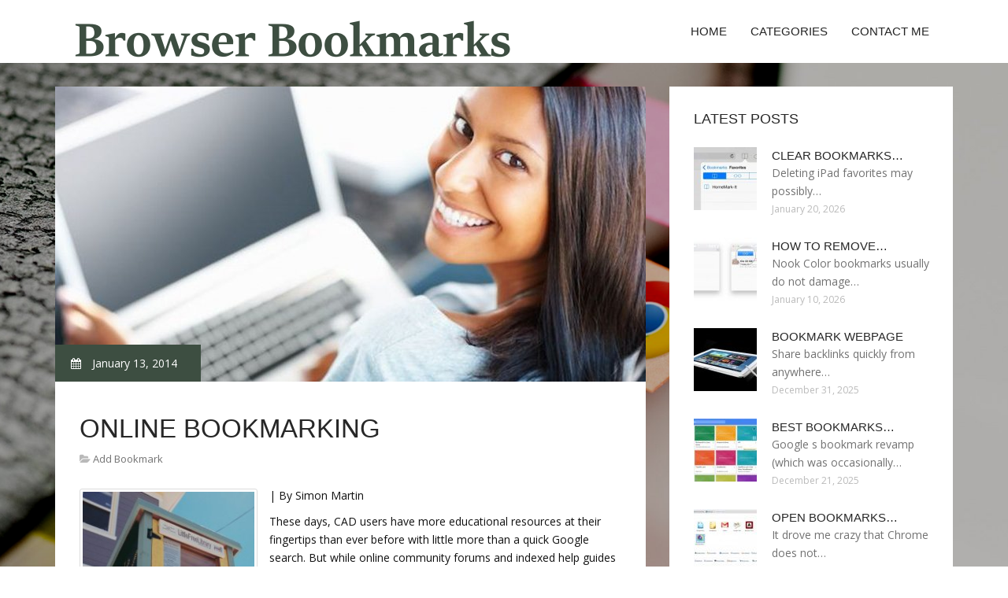

--- FILE ---
content_type: text/html; charset=UTF-8
request_url: http://browserbookmarks.com/AddBookmark/online-bookmarking
body_size: 6144
content:
<!doctype html>
<!--[if IE 7 ]>
<html lang="en-gb" class="isie ie7 oldie no-js"> <![endif]-->
<!--[if IE 8 ]>
<html lang="en-gb" class="isie ie8 oldie no-js"> <![endif]-->
<!--[if IE 9 ]>
<html lang="en-gb" class="isie ie9 no-js"> <![endif]-->
<!--[if (gt IE 9)|!(IE)]><!-->
<!--<![endif]-->
<!--<![endif]-->
<html lang="en">
<head>
    <meta charset="utf-8">
    <!--[if IE]>
    <meta http-equiv="X-UA-Compatible" content="IE=edge,chrome=1"><![endif]-->
    <meta name="viewport" content="width=device-width,initial-scale=1">
    <link rel="profile" href="http://gmpg.org/xfn/11"/>
    <link rel='shortcut icon' href='http://browserbookmarks.com/templates/pasta/style/images/favicon.ico'/>
    <link rel='alternate' type='application/rss+xml' title='Browser bookmarks' href='http://browserbookmarks.com/feed/rss/'/>
    <link href='http://fonts.googleapis.com/css?family=Open+Sans:300,300italic,400,400italic,600,600italic,700,700italic,800,800italic'
          rel='stylesheet' type='text/css'>
    <link href='http://fonts.googleapis.com/css?family=Roboto:100,200,300,400,500,600,700,800,900' rel='stylesheet'
          type='text/css'>
    <link href='https://www.google.com/fonts#UsePlace:use/Collection:Droid+Serif:400,400italic,700,700italic'
          rel='stylesheet' type='text/css'>
    <link href='https://www.google.com/fonts#UsePlace:use/Collection:Ubuntu:400,300,300italic,400italic,500,500italic,700,700italic'
          rel='stylesheet' type='text/css'>
    <link rel='stylesheet' id='style-css' href='http://browserbookmarks.com/templates/pasta/style/bootstrap.min.css' type='text/css'/>
    <link rel='stylesheet' id='style-css' href='http://browserbookmarks.com/templates/pasta/style/style.css' type='text/css'/>
    <link rel='stylesheet' id='inc_style-css' href='http://browserbookmarks.com/templates/pasta/style/inc_style.css' type='text/css'/>
    <link rel="stylesheet" href="http://browserbookmarks.com/templates/pasta/style/menu.css" type="text/css" />
    <link rel="stylesheet" href="http://browserbookmarks.com/templates/pasta/style/font-awesome/css/font-awesome.min.css">
    <link rel="stylesheet" type="text/css" href="http://browserbookmarks.com/templates/pasta/style/Simple-Line-Icons-Webfont/simple-line-icons.css" media="screen"/>
    <link rel="stylesheet" href="http://browserbookmarks.com/templates/pasta/style/et-line-font/et-line-font.css">
    <link href="http://browserbookmarks.com/templates/pasta/js/owl-carousel/owl.carousel.css" rel="stylesheet">
    <link rel="stylesheet" href="http://browserbookmarks.com/templates/pasta/js/jFlickrFeed/style.css"/>
    <!--[if lt IE 9]>
    <script type='text/javascript' src='http://browserbookmarks.com/templates/pasta/js/html5shiv.js'></script>
    <![endif]-->
    <script src="http://browserbookmarks.com/templates/pasta/js/universal/jquery.js"></script>

<title>Online Bookmarking / Browser bookmarks</title>

<link rel='stylesheet' id='plugins-css' href='http://browserbookmarks.com/templates/pasta/style/plugins.css' type='text/css'/>
<link rel='stylesheet' id='jquery.fancybox-css' href='http://browserbookmarks.com/templates/pasta/style/jquery.fancybox.css' type='text/css' media='screen' />

<script type='text/javascript' src='http://browserbookmarks.com/templates/pasta/js/jquery.fancybox.pack.js'></script>
<script type='text/javascript' src='http://browserbookmarks.com/templates/pasta/js/fancybox.js'></script>
<meta name='keywords' content='Online Bookmarking'/>
    <meta name='description' content='| By Simon Martin These days, CAD users have more educational resources at their fingertips than ever before with little more than a quick Google search. But while online community forums and indexed...' />
<meta content='article' property='og:type'/>
<meta content='Online Bookmarking' property='og:title'/>
<meta content='http://browserbookmarks.com/AddBookmark/online-bookmarking' property='og:url'/>
<meta content='http://browserbookmarks.com/img/thumb/online_bookmarking.jpg' property='og:image'/>
</head>

<body>
<div class="site_wrapper">

    <div id="header">
        <div class="container">
            <div class="navbar yellow-green navbar-default yamm">
                <div class="navbar-header">
                    <button type="button" data-toggle="collapse" data-target="#navbar-collapse-grid" class="navbar-toggle"><span class="icon-bar"></span><span class="icon-bar"></span><span class="icon-bar"></span></button>
                    <a href="http://browserbookmarks.com/" class="navbar-brand"><img src="/img/logo.png" alt="Browser bookmarks"/></a></div>
                <div id="navbar-collapse-grid" class="navbar-collapse collapse pull-right">
                    <ul class="nav yellow-green navbar-nav">
                        <li><a href="/" class="dropdown-toggle">Home</a></li>
<li class="dropdown"><a href="javascript:void(0)"
                        class="dropdown-toggle">Categories</a>
    <ul class="dropdown-menu five" role="menu">
                    <li>
                <a href="http://browserbookmarks.com/TransferBookmarks/">Transfer Bookmarks</a>
            </li>
                    <li>
                <a href="http://browserbookmarks.com/BackupBookmarks/">Backup Bookmarks</a>
            </li>
                    <li>
                <a href="http://browserbookmarks.com/InternetExplorerBookmarks/">Internet Explorer Bookmarks</a>
            </li>
                    <li>
                <a href="http://browserbookmarks.com/ExportFavorites/">Export Favorites</a>
            </li>
                    <li>
                <a href="http://browserbookmarks.com/ImportBookmarks/">Import Bookmarks</a>
            </li>
                    <li>
                <a href="http://browserbookmarks.com/SyncBookmarks/">Sync Bookmarks</a>
            </li>
                    <li>
                <a href="http://browserbookmarks.com/FindBookmarks/">Find Bookmarks</a>
            </li>
                    <li>
                <a href="http://browserbookmarks.com/CopyBookmarks/">Copy Bookmarks</a>
            </li>
                    <li>
                <a href="http://browserbookmarks.com/AndroidBookmarks/">Android Bookmarks</a>
            </li>
                    <li>
                <a href="http://browserbookmarks.com/SaveBookmarks/">Save Bookmarks</a>
            </li>
                    <li>
                <a href="http://browserbookmarks.com/MozillaFirefoxBookmarks/">Mozilla Firefox Bookmarks</a>
            </li>
                    <li>
                <a href="http://browserbookmarks.com/AddBookmark/">Add Bookmark</a>
            </li>
                    <li>
                <a href="http://browserbookmarks.com/ExportBookmarks/">Export Bookmarks</a>
            </li>
                    <li>
                <a href="http://browserbookmarks.com/SafariBookmarks/">Safari Bookmarks</a>
            </li>
                    <li>
                <a href="http://browserbookmarks.com/InternetExplorerFavorites/">Internet Explorer Favorites</a>
            </li>
                    <li>
                <a href="http://browserbookmarks.com/DeleteAllBookmarks/">Delete All Bookmarks</a>
            </li>
                    <li>
                <a href="http://browserbookmarks.com/GoogleChromeBookmarks/">Google Chrome Bookmarks</a>
            </li>
            </ul>
</li>
<li><a href="http://browserbookmarks.com/contact/" class="dropdown-toggle">Contact Me</a></li>

                    </ul>
                </div>
            </div>
        </div>
    </div>
    <!--end menu-->
    <div class="clearfix"></div>

    <div class="main-bg-1">
        <section>
            <div class="container">
                <div class="row margin30">
                    <div class="col-md-8">
                        <div class="col-md-12 nopadding">
                            <div class="blog1-post-holder">
                                <div class="image-holder">
                                    <div class="post-info two"><span><i class="fa fa-calendar"></i> January 13, 2014</span>
                                    </div>
					<img src="http://browserbookmarks.com//img/this_pinterest_like_bookmarking_tool_organizes.jpg" class="alignleft" alt="This Pinterest-Like" />
                                	<!--end carousel-->
                                </div>
                                <div class="text-box-inner"><br>
					<h1 class="dosis uppercase less-mar3">Online Bookmarking</h1>
					<div class="blog-post-info"><span><i class="fa fa-folder-open"></i> <a href="http://browserbookmarks.com/AddBookmark/">Add Bookmark</a></span></div>
					<br>
                                    	<div class="parent">
	<p><img src="/img/photo_1452277852297_84752bc9f809.jpg" class="left_align" alt="photo-1452277852297-84752bc9f809" width="226" height="340" />| By Simon Martin</p>

<p>These days, CAD users have more educational resources at their fingertips than ever before with little more than a quick Google search. But while online community forums and indexed help guides are indispensable resources for the modern CAD user, few mediums are better for communicating new concepts than video, and for good reason; although pictures and diagrams are great for learning new principles or workflows, nothing beats watching a fellow CAD user get from A to B in real-time.</p>

<p>Unsurprisingly, the majority of these excellent (and free!) educational resources come from the software companies themselves –– whereas online learning hubs charge a premium to partake in more organized courses. That said, these free resources are invaluable in the designer's toolkit and serve as springboards for learning new concepts and staying on top of your CAD game –– regardless of which software is used.</p>

<p>If you find yourself wanting quick and snackable content to help level up your CAD hustle, we've rounded up the Top 10 free video providers here for you. While there are many additional resources out there from many different creators, these were chosen based on both the quality and quantity of material as well as the relevancy for today's CAD user.</p>
<h3>The Official Onshape Channel (Onshape)</h3>

<p><em>In this video: learn the process of creating and editing parts in Onshape.</em></p>

<p>Unsurprisingly, the best reference videos for this CAD newcomer come from none other than the company itself –– thanks in no small part to the team's understanding of the value of quality educational content. Whether you're a new user or have been using Onshape since beta, you won't go wrong with adding this one to your toolkit.</p>
<h3>Cadjunkie (SolidWorks and MODO)</h3>

<p>In this video: The first part of a semester-long industrial design SolidWorks class taught by O'Hern.</p>

<p>When it comes to creating content that's both informative AND entertaining, industrial designer Adam O'Hern is a master of delivery. With a solid background in both SolidWorks and MODO, he has a number of both paid and free content worth checking out –– even if it is a couple of years old.</p>
<h3>SolidWorks Zen (SolidWorks)</h3>

<p>In this video: An advanced SolidWorks tutorial teaching students how to model a disk brake.</p>

<p>The name of the channel says it all –– need we say more? With high-quality and insightful video content posted regularly for both beginners and masters, adding this one to your bookmark folder is a no-brainer for better navigating your path to SolidWorks enlightenment.</p>
<h3><img src="/img/simon_martin.jpg" class="right_align" alt="Simon Martin" width="150" height="150" />Lars Christensen (Autodesk Inventor and Fusion 360)</h3>

<p>In this video: The 5 fundamental things that a beginner should know about Fusion 360</p>

<p>Lars is well-known in the Autodesk community and has shared his CAD know-how at dozens of industry events. As an award-winning design &amp; manufacturing expert, his ability to quickly and clearly communicate concepts ranging from quick tips to more advanced in-depth guides is among the best out there for Autodesk CAD/CAM users.</p>
<h3>The Official Autodesk Fusion 360 Channel (Fusion 360)</h3>

<p>In this video: The Top 5 keyboard shortcuts for Fusion 360 users.</p>

<p>Like Onshape, the marketing and education teams at Autodesk are well-aware of the importance of high-quality educational content for today's CAD users. With a deep understanding of the design process as a whole, the Fusion 360 team has covered a myriad of topics here ranging from design stories (such as the story behind a folding kayak) to more snackable quick tips including keyboard shortcuts and workflow hacks.</p>
<h3>GoEngineer (SolidWorks, 3D Printing &amp; Simulations)</h3>

<p>In this video: Using a Flow Simulation to keep electronics cool.</p>

<p>With one of the largest publicly available video learning libraries on the web for CAD users, GoEngineer is more than deserving of a place on this list. For those who have always wanted to learn how to get the most of simulation and analysis tools in SolidWorks, look no further.</p>

	
	
			<div class="postmeta">
													Source: blog.grabcad.com
									</div><div class="clear"></div>
	
	</div>


<div><br><br></div>
<h4 class="dosis uppercase less-mar3">Share this article</h4><br/>
	<ul class="blog1-social-icons">
		<li><a onclick="window.open('http://twitter.com/share?text=Online+Bookmarking&url=http%3A%2F%2Fbrowserbookmarks.com%2FAddBookmark%2Fonline-bookmarking', '_blank', 'scrollbars=0, resizable=1, menubar=0, left=200, top=200, width=550, height=440, toolbar=0, status=0');return false" href="#" rel="nofollow"><i class="fa fa-twitter"></i></a></li>
		<li><a onclick="window.open('http://www.facebook.com/sharer.php?u=http%3A%2F%2Fbrowserbookmarks.com%2FAddBookmark%2Fonline-bookmarking&t=Online+Bookmarking', '_blank', 'scrollbars=0, resizable=1, menubar=0, left=200, top=200, width=550, height=440, toolbar=0, status=0');return false" href="#" rel="nofollow"><i class="fa fa-facebook"></i></a></li>
		<li><a onclick="window.open('https://plus.google.com/share?url=http%3A%2F%2Fbrowserbookmarks.com%2FAddBookmark%2Fonline-bookmarking', '_blank', 'scrollbars=0, resizable=1, menubar=0, left=200, top=200, width=550, height=440, toolbar=0, status=0');return false" href="#" rel="nofollow"><i class="fa fa-google-plus"></i></a></li>
	</ul>





					<br>
					<br>
					<br>

				                                        <h4 class="dosis uppercase less-mar3">Related Posts</h4>
                                        <br/>
                                                                                    <div class="col-md-4 bmargin">
                                                <div class="image-holder">
							<a href="/technology/ways-to-get-mixcloud-likes/" title="Transfer bookmarks from one computer to another"><img src="/img/thumb/transfer_bookmarks_from_one_computer_to.jpg" alt="Transfer bookmarks from one computer to another" class="img-responsive"/></a>
                                                </div>
                                                <div class="clearfix"></div>
                                                <h6 class="dosis uppercase less-mar1"><a href="/technology/ways-to-get-mixcloud-likes/">Transfer bookmarks from one computer to another</a></h6>
                                                <div class="blog1-post-info">
                                                    <span>February 28, 2025</span>
                                                </div>
                                            </div>
                                                                                    <div class="col-md-4 bmargin">
                                                <div class="image-holder">
							<a href="/user/history/lizamount/" title="How to make a Internet browser?"><img src="/img/thumb/how_to_make_a_internet_browser.jpg" alt="How to make a Internet browser?" class="img-responsive"/></a>
                                                </div>
                                                <div class="clearfix"></div>
                                                <h6 class="dosis uppercase less-mar1"><a href="/user/history/lizamount/">How to make a Internet browser?</a></h6>
                                                <div class="blog1-post-info">
                                                    <span>October 3, 2015</span>
                                                </div>
                                            </div>
                                                                                    <div class="col-md-4 bmargin">
                                                <div class="image-holder">
							<a href="/TransferBookmarks/transfer-bookmarks-to-new-computer" title="Transfer bookmarks to new computer"><img src="/img/thumb/transfer_bookmarks_to_new_computer.jpg" alt="Transfer bookmarks to new computer" class="img-responsive"/></a>
                                                </div>
                                                <div class="clearfix"></div>
                                                <h6 class="dosis uppercase less-mar1"><a href="/TransferBookmarks/transfer-bookmarks-to-new-computer">Transfer bookmarks to new computer</a></h6>
                                                <div class="blog1-post-info">
                                                    <span>December 2, 2019</span>
                                                </div>
                                            </div>
                                                                                <div class="clearfix"></div>
                                        <br/>
								<!--end item-->

                                </div>
                            </div>
                        </div>
                    </div>
                    <!--end left item-->
                    <div class="col-md-4">

	<div class="col-md-12 nopadding">
		<div class="blog1-sidebar-box">
			<div class="text-box-inner">
				<h5 class="uppercase dosis">Latest Posts</h5>
				<div class="clearfix"></div>
									<div class="blog1-sidebar-posts">
						<div class="image-left"><a href="/SaveBookmarks/clear-bookmarks-ipad"><img src="http://browserbookmarks.com/img/preview/clear_bookmarks_ipad.jpg" alt="Clear bookmarks iPad"/></a></div>
						<div class="text-box-right">
							<h6 class="less-mar3 uppercase dosis nopadding"><a href="/SaveBookmarks/clear-bookmarks-ipad">Clear bookmarks&hellip;</a></h6>
							<div class="latest-text">Deleting iPad favorites may possibly&hellip;</div>
							<div class="post-info"><span>January 20, 2026</span></div>
						</div>
					</div>
					<!--end item-->
									<div class="blog1-sidebar-posts">
						<div class="image-left"><a href="/AddBookmark/how-to-remove-bookmarks"><img src="http://browserbookmarks.com/img/preview/how_to_remove_bookmarks.jpg" alt="How to remove bookmarks?"/></a></div>
						<div class="text-box-right">
							<h6 class="less-mar3 uppercase dosis nopadding"><a href="/AddBookmark/how-to-remove-bookmarks">How to remove&hellip;</a></h6>
							<div class="latest-text">Nook Color bookmarks usually do not damage&hellip;</div>
							<div class="post-info"><span>January 10, 2026</span></div>
						</div>
					</div>
					<!--end item-->
									<div class="blog1-sidebar-posts">
						<div class="image-left"><a href="/AddBookmark/bookmark-webpage"><img src="http://browserbookmarks.com/img/preview/bookmark_webpage.jpg" alt="Bookmark webpage"/></a></div>
						<div class="text-box-right">
							<h6 class="less-mar3 uppercase dosis nopadding"><a href="/AddBookmark/bookmark-webpage">Bookmark webpage</a></h6>
							<div class="latest-text">Share backlinks quickly from anywhere&hellip;</div>
							<div class="post-info"><span>December 31, 2025</span></div>
						</div>
					</div>
					<!--end item-->
									<div class="blog1-sidebar-posts">
						<div class="image-left"><a href="/GoogleChromeBookmarks/best-bookmarks-manager-for-chrome"><img src="http://browserbookmarks.com/img/preview/best_bookmarks_manager_for_chrome.jpg" alt="Best bookmarks manager for Chrome"/></a></div>
						<div class="text-box-right">
							<h6 class="less-mar3 uppercase dosis nopadding"><a href="/GoogleChromeBookmarks/best-bookmarks-manager-for-chrome">Best bookmarks&hellip;</a></h6>
							<div class="latest-text">Google s bookmark revamp (which was occasionally&hellip;</div>
							<div class="post-info"><span>December 21, 2025</span></div>
						</div>
					</div>
					<!--end item-->
									<div class="blog1-sidebar-posts">
						<div class="image-left"><a href="/GoogleChromeBookmarks/open-bookmarks-chrome"><img src="http://browserbookmarks.com/img/preview/open_bookmarks_chrome.jpg" alt="Open bookmarks Chrome"/></a></div>
						<div class="text-box-right">
							<h6 class="less-mar3 uppercase dosis nopadding"><a href="/GoogleChromeBookmarks/open-bookmarks-chrome">Open bookmarks&hellip;</a></h6>
							<div class="latest-text">It drove me crazy that Chrome does not&hellip;</div>
							<div class="post-info"><span>December 11, 2025</span></div>
						</div>
					</div>
					<!--end item-->
							</div>
		</div>
	</div>
	<!--end sidebar box-->



	<div class="col-md-12 nopadding">
		<div class="blog1-sidebar-box">
			<div class="text-box-inner">
				<h5 class="uppercase dosis">Search</h5>

				<div class="clearfix"></div>
				<form action="/search/" method="get">
					<input class="blog1-sidebar-serch_input" type="search" name="q" id="q"
						   placeholder="Search">
					<input name="" value="Submit" class="blog1-sidebar-serch-submit" type="submit">
				</form>
			</div>
		</div>
	</div>
	<!--end sidebar box-->

		<!--end sidebar box-->

	<div class="col-md-12 nopadding">
		<div class="blog1-sidebar-box">
			<div class="text-box-inner">
				<h5 class="uppercase dosis">Featured posts</h5>
				<div class="clearfix"></div>
				<ul class="thumbs">
                       				                                <li>
        	                        <a href="/technology/ways-to-get-mixcloud-likes/" title="Transfer bookmarks from one computer to another"><img src="http://browserbookmarks.com/img/preview/transfer_bookmarks_from_one_computer_to.jpg" alt="Transfer bookmarks from one computer to another" /></a>
                	                </li>
                        			                                <li>
        	                        <a href="/user/history/lizamount/" title="How to make a Internet browser?"><img src="http://browserbookmarks.com/img/preview/how_to_make_a_internet_browser.jpg" alt="How to make a Internet browser?" /></a>
                	                </li>
                        			                                <li>
        	                        <a href="/TransferBookmarks/transfer-bookmarks-to-new-computer" title="Transfer bookmarks to new computer"><img src="http://browserbookmarks.com/img/preview/transfer_bookmarks_to_new_computer.jpg" alt="Transfer bookmarks to new computer" /></a>
                	                </li>
                        			                                <li>
        	                        <a href="/TransferBookmarks/bookmark-server" title="Bookmark server"><img src="http://browserbookmarks.com/img/preview/bookmark_server.jpg" alt="Bookmark server" /></a>
                	                </li>
                        			                                <li>
        	                        <a href="/TransferBookmarks/transferring-bookmarks" title="Transferring bookmarks"><img src="http://browserbookmarks.com/img/preview/transferring_bookmarks.jpg" alt="Transferring bookmarks" /></a>
                	                </li>
                        			                                <li>
        	                        <a href="/TransferBookmarks/backup-android-bookmarks" title="Backup Android bookmarks"><img src="http://browserbookmarks.com/img/preview/backup_android_bookmarks.jpg" alt="Backup Android bookmarks" /></a>
                	                </li>
                        			                                <li>
        	                        <a href="/TransferBookmarks/transfer-chrome-bookmarks-to-new-computer" title="Transfer Chrome bookmarks to new computer"><img src="http://browserbookmarks.com/img/preview/transfer_chrome_bookmarks_to_new_computer.jpg" alt="Transfer Chrome bookmarks to new computer" /></a>
                	                </li>
                        			                                <li>
        	                        <a href="/TransferBookmarks/show-favorites-in-chrome" title="Show Favorites in Chrome"><img src="http://browserbookmarks.com/img/preview/show_favorites_in_chrome.jpg" alt="Show Favorites in Chrome" /></a>
                	                </li>
                        			                                <li>
        	                        <a href="/TransferBookmarks/bookmarks-bar-opera" title="Bookmarks bar Opera"><img src="http://browserbookmarks.com/img/preview/bookmarks_bar_opera.jpg" alt="Bookmarks bar Opera" /></a>
                	                </li>
                        						</ul>
			</div>
		</div>
	</div>
	<!--end sidebar box-->

</div>
<!--end left item-->

                </div>
            </div>
        </section>
	
    </div>
    <!--end main bg-->
<div class="clearfix"></div>

<section class="section-copyrights section-white sec-moreless-padding">
    <div class="container">
        <div class="row">
            <div class="col-md-12"> <span>Copyright © 2026 l browserbookmarks.com. All rights reserved.</span></div>
        </div>
    </div>
</section>
<!--end section-->
<div class="clearfix"></div>

<a href="#" class="scrollup yellow-green"></a><!-- end scroll to top of the page-->
</div>
<!-- end site wraper -->


<script type="text/javascript" src="http://browserbookmarks.com/templates/pasta/js/universal/jquery.js"></script>
<script src="http://browserbookmarks.com/templates/pasta/js/bootstrap/bootstrap.min.js" type="text/javascript"></script>
<script src="http://browserbookmarks.com/templates/pasta/js/jFlickrFeed/jflickrfeed.min.js"></script>

<script>
    $('#basicuse').jflickrfeed({
        limit: 6,
        qstrings: {
            id: '133294431@N08'
        },
        itemTemplate:
        '<li>' +
        '<a href="{{image_b}}"><img src="{{image_s}}" alt="{{title}}" /></a>' +
        '</li>'
    });
</script>

<script src="http://browserbookmarks.com/templates/pasta/js/mainmenu/customeUI.js"></script>
<script src="http://browserbookmarks.com/templates/pasta/js/mainmenu/jquery.sticky.js"></script>

<script src="http://browserbookmarks.com/templates/pasta/js/owl-carousel/owl.carousel.js"></script>
<script src="http://browserbookmarks.com/templates/pasta/js/owl-carousel/custom.js"></script>
<script src="http://browserbookmarks.com/templates/pasta/js/scrolltotop/totop.js"></script>

<script src="http://browserbookmarks.com/templates/pasta/js/scripts/functions.js" type="text/javascript"></script>


<script type="text/javascript">
<!--
var _acic={dataProvider:10};(function(){var e=document.createElement("script");e.type="text/javascript";e.async=true;e.src="https://www.acint.net/aci.js";var t=document.getElementsByTagName("script")[0];t.parentNode.insertBefore(e,t)})()
//-->
</script><!--3a9f6b4e--><!--3a9f6b4e--><div class="mads-block"></div>
</body>
</html>